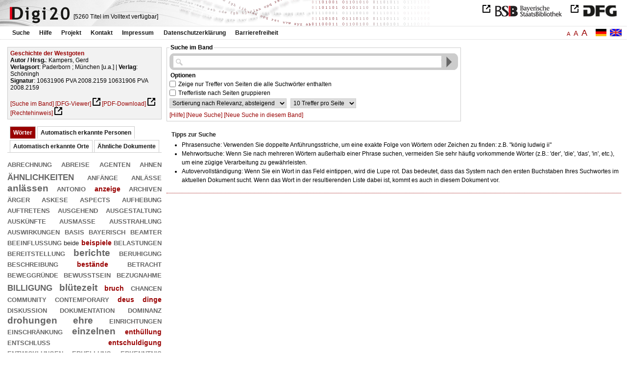

--- FILE ---
content_type: text/html
request_url: https://digi20.digitale-sammlungen.de/de/fs2/object/context/bsb00078159_00001.html?zoom=0.50&leftTab=vector
body_size: 3550
content:
<?xml version="1.0" encoding="UTF-8"?>
<!DOCTYPE html PUBLIC "-//W3C//DTD XHTML 1.0 Transitional//EN" "http://www.w3.org/TR/xhtml1/DTD/xhtml1-transitional.dtd">
<html xmlns="http://www.w3.org/1999/xhtml"> 
  <head>  
    <title>Digi20  | Suche im Band  | Geschichte der Westgoten
          / Kampers, Gerd </title>    
    <meta http-equiv="content-type" content="text/html; charset=utf-8" />
    <meta http-equiv="Content-Script-Type" content="text/javascript" />
    <meta http-equiv="Content-Style-Type" content="text/css" />
    <meta http-equiv="expires" content="0" />
    <meta name="robots" content="index, follow" />
    <meta name="date" content="2012-02-28" />
    <link rel="stylesheet" type="text/css" href="/layout/yaml/core/base.css" />
    <link rel="stylesheet" type="text/css" href="/layout/yaml/core/iehacks.css" />
    <link rel="stylesheet" type="text/css" href="/layout/css/screen/basemod_default.css" />
    <link rel="stylesheet" type="text/css" href="/layout/css/screen/content_default.css" />
    <link rel="stylesheet" type="text/css" href="/layout/js/ac1/styles.css" />
    <link rel="stylesheet" type="text/css" href="/serializer/css/screen/content.css" />
    <link rel="stylesheet" type="text/css" href="/layout/css/screen/fontSize2.css" />
    <link rel="icon" href="/serializer/favicon.ico" type="image/ico" />
    <link rel="search" href="/serializer/file/opensearch/digi20.xml" type="application/opensearchdescription+xml" title="Digi20" />
    <script type="text/javascript" src="/layout/js/jquery/jquery-1.7.1.min.js"> </script>
    <script type="text/javascript" src="/layout/js/ac1/jquery.autocomplete.js"> </script>
    <script type="text/javascript"> 
        var autoSuggestURL = "/async/autosuggest.json";
        var autoCompleteURL = "/async/autocomplete.json";
        var autoContextURL = "/async/autocontext/bsb00078159.json";
      </script>
    <script type="text/javascript" src="/serializer/js/jquery.app.js"> </script>
  </head>   
  <body>
    <div id="adjustable_content">
      <div id="wrap">
        <div id="header">
          <a href="http://www.dfg.de/index.jsp" id="logoDFG"> </a>
          <a href="http://www.bsb-muenchen.de/" id="logoBSB"> </a>
          <a id="logo" href="/de/fs2/start/static.html"> </a>
          <div class="indexInfo">
            <noscript>Diese Funktion benötigt JavaScript. Bitte aktivieren Sie JavaScript in Ihrem Browser.</noscript>
            <span id="numdocs" style="visibility:hidden;">/de/fs2/async/numdocs.html</span>
          </div>
        </div> 
        <div id="topnav">
          <ul> 
            <li>
              <a href="/de/fs2/search-simple/static.html">Suche</a>
              <ul class="subMenu">
                <li>
                  <a href="/de/fs2/search-advanced/static.html">Erweiterte Suche</a>
                </li>
                <li>
                  <a href="/de/fs2/search-classification/start.html">Fachgebiete</a>
                </li>
                <li>
                  <a href="/de/fs2/search-index-person_str/start.html">Autoren und Herausgeber</a>
                </li>
              </ul>
            </li> 
            <li>
              <a href="/de/fs2/help/static.html">Hilfe</a>
            </li> 
            <li>
              <a href="/de/fs2/about/static.html">Projekt</a>
            </li> 
            <li>
              <a href="/de/fs2/contact/static.html">Kontakt</a>
            </li> 
            <li>
              <a href="/de/fs2/imprint/static.html">Impressum</a>
            </li> 
            <li>
              <a href="/de/fs2/privacy/static.html">Datenschutzerklärung</a>
            </li> 
            <li>
              <a href="/de/fs2/accessibility/static.html">Barrierefreiheit</a>
            </li> 
          </ul>
          <a href="/en/fs2/object/context/bsb00078159_00001.html?zoom=0.50&amp;leftTab=vector" class="changeLangEn"> </a>
          <a href="/de/fs2/object/context/bsb00078159_00001.html?zoom=0.50&amp;leftTab=vector" class="changeLangDe"> </a>
          <div class="changeSize">
            <a href="/de/fs1/object/context/bsb00078159_00001.html?zoom=0.50&amp;leftTab=vector" class="small">A</a>
            <a href="/de/fs2/object/context/bsb00078159_00001.html?zoom=0.50&amp;leftTab=vector" class="large">A</a>
            <a href="/de/fs3/object/context/bsb00078159_00001.html?zoom=0.50&amp;leftTab=vector" class="giant">A</a>
          </div>
        </div>     
        <div id="content"> 
          <div class="col1 sitebar-left">  
            <div class="biblStrucPanel">
              <div>
                <div>
                  <a href="/de/fs2/object/display/bsb00078159_00001.html?zoom=0.50&amp;leftTab=vector">
                    <b>Geschichte der Westgoten</b>
                  </a>
                  <br />
                  <b>Autor / Hrsg.</b>:
          Kampers, Gerd
                </div>
                <div>
                  <b>Verlagsort</b>: 
          Paderborn ; München [u.a.] | 
                  <b>Verlag</b>: 
          Schöningh
                  <br />
                  <b>Signatur</b>: 
          10631906 PVA 2008.2159 10631906 PVA 2008.2159
                </div>
              </div>
              <br />
              <a href="/de/fs2/object/context/bsb00078159_00001.html?zoom=0.50" target="_self">[Suche im Band]</a>
              <a href="http://daten.digitale-sammlungen.de/~zend-bsb/metsexport/?zendid=bsb00078159" target="_blank">[DFG-Viewer]</a>
              <a href="https://download.digitale-sammlungen.de/BOOKS/pdf_download.pl?id=bsb00078159&amp;nr=00001" target="_blank">[PDF-Download]</a>
              <a href="http://rightsstatements.org/vocab/InC/1.0/" target="_blank">[Rechtehinweis]</a>
            </div>
            <div class="indexPanel">
              <ul class="navlist">
                <li class="current">
                  <a href="/de/fs2/object/context/bsb00078159_00001.html?zoom=0.50&amp;leftTab=vector">Wörter</a>
                </li>
                <li class="tabs">
                  <a href="/de/fs2/object/context/bsb00078159_00001.html?zoom=0.50&amp;leftTab=PER_ent">Automatisch erkannte Personen</a>
                </li>
                <li class="tabs">
                  <a href="/de/fs2/object/context/bsb00078159_00001.html?zoom=0.50&amp;leftTab=LOC_ent">Automatisch erkannte Orte</a>
                </li>
                <li class="tabs">
                  <a href="/de/fs2/object/context/bsb00078159_00001.html?zoom=0.50&amp;leftTab=mlt">Ähnliche Dokumente</a>
                </li>
              </ul>
              <div class="tabs-content">
                <div>
                  <noscript>Diese Funktion benötigt JavaScript. Bitte aktivieren Sie JavaScript in Ihrem Browser.</noscript>
                  <div id="vector" style="display:none;">/de/fs2/async/vector/bsb00078159.html?zoom=0.50&amp;leftTab=vector</div>
                </div>
                <div style="display:none;">
                  <noscript>Diese Funktion benötigt JavaScript. Bitte aktivieren Sie JavaScript in Ihrem Browser.</noscript>
                  <div id="PER_ent" style="display:none;">/de/fs2/async/PER_ent/bsb00078159.html?zoom=0.50&amp;leftTab=vector</div>
                </div>
                <div style="display:none;">
                  <noscript>Diese Funktion benötigt JavaScript. Bitte aktivieren Sie JavaScript in Ihrem Browser.</noscript>
                  <div id="LOC_ent" style="display:none;">/de/fs2/async/LOC_ent/bsb00078159.html?zoom=0.50&amp;leftTab=vector</div>
                </div>
                <div style="display:none;">
                  <noscript>Diese Funktion benötigt JavaScript. Bitte aktivieren Sie JavaScript in Ihrem Browser.</noscript>
                  <div id="mlt" style="display:none;">/de/fs2/async/mlt/bsb00078159.html?zoom=0.50&amp;leftTab=vector</div>
                </div>
              </div>
            </div>  
          </div> 
          <div class="main-right col3"> 
            <div class="searchForm"> 
              <form name="object-context" method="get" accept-charset="utf-8" action="/de/fs2/object/context/bsb00078159_00001.html" class="object-context">
                <fieldset>
                  <legend>Suche im Band</legend>   
                  <div class="row searchfieldSimple"> 
                    <span class="data"> 
                      <input type="text" name="context" id="context" autocomplete="off" size="56" maxlength="128" value="" class="icon" /> 
                      <input type="submit" name="action" value="Finden!" class="submit" /> 
                    </span> 
                  </div>  
                  <div class="row"> 
                    <span class="label">
                              Optionen
                           </span> 
                  </div> 
                  <div class="row"> 
                    <span class="data"> 
                      <input type="checkbox" name="contextOp" value="AND" class="checkbox" /> 
                    </span> 
                              Zeige nur Treffer von Seiten die alle Suchwörter enthalten
                            
                  </div> 
                  <div class="row"> 
                    <span class="data"> 
                      <input type="checkbox" name="contextGroup" value="true" class="checkbox" /> 
                    </span> 
                              Trefferliste nach Seiten gruppieren
                            
                  </div> 
                  <div class="row"> 
                    <span class="data"> 
                      <select name="contextSort" size="1">
                        <option value="sortKey,descending" selected="selected">  
                                    Sortierung nach
                                    Relevanz,
                absteigend
                                  </option>
                        <option value="facs,ascending"> 
                                    Sortierung nach
                                    Scan,
                aufsteigend
                                  </option>
                        <option value="facs,descending"> 
                                    Sortierung nach
                                    Scan,
                absteigend
                                  </option>
                      </select> 
                    </span> 
                    <span class="data"> 
                      <select name="contextRows" size="1">
                        <option value="10" selected="selected">  
                10
                Treffer pro
                                    Seite
                                  </option>
                        <option value="20"> 
                20
                Treffer pro
                                    Seite
                                  </option>
                        <option value="30"> 
                30
                Treffer pro
                                    Seite
                                  </option>
                        <option value="40"> 
                40
                Treffer pro
                                    Seite
                                  </option>
                        <option value="50"> 
                50
                Treffer pro
                                    Seite
                                  </option>
                      </select> 
                    </span> 
                  </div> 
                  <div class="optionslinks">  
                    <a href="/de/fs2/help/static.html#context">[Hilfe]</a> 
                    <a href="/de/fs2/search-simple/static.html">[Neue Suche]</a> 
                    <a href="/de/fs2/object/context/bsb00078159_00001.html?leftTab=vector">[Neue Suche in diesem Band]</a>  
                  </div> 
                  <div class="row" style="display:none;visibility:hidden;"> 
                    <span class="data"> 
                      <input type="hidden" name="zoom" value="0.50" /> 
                      <input type="hidden" name="leftTab" value="vector" /> 
                    </span> 
                  </div> 
                </fieldset>
              </form> 
            </div> 
            <div class="message"> 
              <h1>Tipps zur Suche</h1> 
              <ul> 
                <li>Phrasensuche: Verwenden Sie doppelte Anführungsstriche, um eine exakte Folge von Wörtern oder Zeichen zu finden: z.B. "könig ludwig ii"</li> 
                <li>Mehrwortsuche: Wenn Sie nach mehreren Wörtern außerhalb einer Phrase suchen, vermeiden Sie sehr häufig vorkommende Wörter 
              (z.B.: 'der', 'die', 'das', 'in', etc.), um eine zügige Verarbeitung zu gewährleisten.</li> 
                <li>Autovervollständigung: Wenn Sie ein Wort in das Feld eintippen, wird die Lupe rot. Das bedeutet, dass das System nach den ersten Buchstaben Ihres Suchwortes im aktuellen Dokument sucht. 
              Wenn das Wort in der resultierenden Liste dabei ist, kommt es auch in diesem Dokument vor.</li> 
              </ul> 
            </div> 
          </div> 
        </div>  
        <div class="push"> </div>
      </div>
      <div id="footer">
        <div class="page_margins">
          <div class="page">
            <strong>Note:</strong>
              This site is powered by
              
            <a href="http://cocoon.apache.org/2.2/" title="Apache Cocoon 2.2" target="_blank">Apache Cocoon 2.2</a>
              &amp;
              
            <a href="http://lucene.apache.org/solr/" title="Apache Solr" target="_blank">Apache Solr</a>
              &amp;
              
            <a href="http://www.tei-c.org/index.xml" title="TEI:P5" target="_blank">TEI:P5</a>.
            <br />
            <script type="text/javascript">
    $(document).ready(function () {
        $('a[href]').filter(function () {
            return /^https?:\/\//.test($(this).attr('href'));
        }).attr('target', '_blank');
    });
</script>
          </div>
        </div>
      </div>
    </div>
  </body>  
</html>

--- FILE ---
content_type: text/html
request_url: https://digi20.digitale-sammlungen.de/de/fs2/async/mlt/bsb00078159.html?zoom=0.50&leftTab=vector
body_size: 1372
content:
<?xml version="1.0" encoding="UTF-8"?>
<!DOCTYPE ul PUBLIC "-//W3C//DTD XHTML 1.0 Transitional//EN" "http://www.w3.org/TR/xhtml1/DTD/xhtml1-transitional.dtd">
<ul> 
  <li>
    <a href="/de/fs2/object/display/bsb00045446_00001.html?zoom=0.50&amp;leftTab=vector" target="_self" class="resultItem">
      <b>Goten in Konstantinopel : Untersuchungen zur oströmischen Geschichte um das Jahr 400 n.Chr.</b>
    </a>
    <br />Albert, Gerhard - 210 Seiten -
      
      [Relevanz: 1.05]
      
      
  </li> 
  <li>
    <a href="/de/fs2/object/display/bsb00041636_00001.html?zoom=0.50&amp;leftTab=vector" target="_self" class="resultItem">
      <b>Konstitution und Entwicklungsgeschichte des roten Blutfarbstoffs, ein Problem der Molekularbiologie</b>
    </a>
    <br />Butenandt, Adolf - 26 Seiten -
      
      [Relevanz: 0.56]
      
      
  </li> 
  <li>
    <a href="/de/fs2/object/display/bsb00045374_00001.html?zoom=0.50&amp;leftTab=vector" target="_self" class="resultItem">
      <b>1914 - 1955</b>
    </a>
    <br />Küster, Thomas; Kersting, Franz-Werner - 834 Seiten -
      
      [Relevanz: 0.49]
      
      
    <br />
    <i>Reihe</i>:
        Quellen zur Geschichte der Anstaltspsychiatrie in Westfalen [...]
        ; 2
  </li> 
  <li>
    <a href="/de/fs2/object/display/bsb00046096_00001.html?zoom=0.50&amp;leftTab=vector" target="_self" class="resultItem">
      <b>Jüdische Geschichte als allgemeine Geschichte</b>
    </a>
    <br />Gross, Raphael; Diner, Dan - 354 Seiten -
      
      [Relevanz: 0.49]
      
      
  </li> 
  <li>
    <a href="/de/fs2/object/display/bsb00045759_00001.html?zoom=0.50&amp;leftTab=vector" target="_self" class="resultItem">
      <b>Kurze Geschichte der Physik</b>
    </a>
    <br />Locqueneux, Robert - 154 Seiten -
      
      [Relevanz: 0.46]
      
      
  </li> 
  <li>
    <a href="/de/fs2/object/display/bsb00041272_00001.html?zoom=0.50&amp;leftTab=vector" target="_self" class="resultItem">
      <b>Geschichte der Hölle</b>
    </a>
    <br />Vorgrimler, Herbert - 498 Seiten -
      
      [Relevanz: 0.46]
      
      
  </li> 
  <li>
    <a href="/de/fs2/object/display/bsb00040963_00001.html?zoom=0.50&amp;leftTab=vector" target="_self" class="resultItem">
      <b>Geschichte der orientalischen Nationalkirchen</b>
    </a>
    <br />Müller, Caspar Detlef G. - 104 Seiten -
      
      [Relevanz: 0.46]
      
      
  </li> 
  <li>
    <a href="/de/fs2/object/display/bsb00049255_00001.html?zoom=0.50&amp;leftTab=vector" target="_self" class="resultItem">
      <b>Geschichte der optischen Medien</b>
    </a>
    <br />Hick, Ulrike - 369 Seiten -
      
      [Relevanz: 0.46]
      
      
  </li> 
  <li>
    <a href="/de/fs2/object/display/bsb00049197_00001.html?zoom=0.50&amp;leftTab=vector" target="_self" class="resultItem">
      <b>Geschichte der Individualpsychologie</b>
    </a>
    <br />Bruder-Bezzel, Almuth - 285 Seiten -
      
      [Relevanz: 0.46]
      
      
  </li> 
  <li>
    <a href="/de/fs2/object/display/bsb00049948_00001.html?zoom=0.50&amp;leftTab=vector" target="_self" class="resultItem">
      <b>Geschichte der Wirtschaftstheorie</b>
    </a>
    <br />Stavenhagen, Gerhard - 712 Seiten -
      
      [Relevanz: 0.46]
      
      
  </li> 
  <li>
    <a href="/de/fs2/object/display/bsb00064605_00001.html?zoom=0.50&amp;leftTab=vector" target="_self" class="resultItem">
      <b>Kurze Geschichte der Informatik</b>
    </a>
    <br />Bauer, Friedrich L. - 137 Seiten -
      
      [Relevanz: 0.46]
      
      
  </li> 
  <li>
    <a href="/de/fs2/object/display/bsb00091073_00001.html?zoom=0.50&amp;leftTab=vector" target="_self" class="resultItem">
      <b>Geschichte der ästhetischen Bildung</b>
    </a>
    <br />Zirfas, Jörg; Klepacki, Leopold - 242 Seiten -
      
      [Relevanz: 0.46]
      
      
  </li> 
  <li>
    <a href="/de/fs2/object/display/bsb00061119_00001.html?zoom=0.50&amp;leftTab=vector" target="_self" class="resultItem">
      <b>Geschichte der Stimme</b>
    </a>
    <br />Göttert, Karl-Heinz - 579 Seiten -
      
      [Relevanz: 0.46]
      
      
  </li> 
  <li>
    <a href="/de/fs2/object/display/bsb00048600_00001.html?zoom=0.50&amp;leftTab=vector" target="_self" class="resultItem">
      <b>Umwelt in der Geschichte : Beitr. zur Umweltgeschichte</b>
    </a>
    <br />Herrmann, Bernd - 152 Seiten -
      
      [Relevanz: 0.46]
      
      
  </li> 
  <li>
    <a href="/de/fs2/object/display/bsb00048496_00001.html?zoom=0.50&amp;leftTab=vector" target="_self" class="resultItem">
      <b>Geschichtsdichtung</b>
    </a>
    <br />Hinck, Walter - 149 Seiten -
      
      [Relevanz: 0.45]
      
      
  </li> 
  <li>
    <a href="/de/fs2/object/display/bsb00063533_00001.html?zoom=0.50&amp;leftTab=vector" target="_self" class="resultItem">
      <b>Autorinnen des amerikanischen Südens : Geschichte und Geschichtenerzählen</b>
    </a>
    <br />Rothaug, Susanne - 256 Seiten -
      
      [Relevanz: 0.4]
      
      
  </li> 
  <li>
    <a href="/de/fs2/object/display/bsb00049822_00001.html?zoom=0.50&amp;leftTab=vector" target="_self" class="resultItem">
      <b>Westliches Geschichtsdenken : eine interkulturelle Debatte</b>
    </a>
    <br />Rüsen, Jörn - 324 Seiten -
      
      [Relevanz: 0.4]
      
      
  </li> 
  <li>
    <a href="/de/fs2/object/display/bsb00044452_00001.html?zoom=0.50&amp;leftTab=vector" target="_self" class="resultItem">
      <b>Der Kalender : Aspekte einer Geschichte</b>
    </a>
    <br />Geerlings, Wilhelm - 215 Seiten -
      
      [Relevanz: 0.4]
      
      
  </li> 
  <li>
    <a href="/de/fs2/object/display/bsb00049339_00001.html?zoom=0.50&amp;leftTab=vector" target="_self" class="resultItem">
      <b>Vereinigungskrise : zur Geschichte der Gegenwart</b>
    </a>
    <br />Kocka, Jürgen - 207 Seiten -
      
      [Relevanz: 0.4]
      
      
  </li> 
  <li>
    <a href="/de/fs2/object/display/bsb00047864_00001.html?zoom=0.50&amp;leftTab=vector" target="_self" class="resultItem">
      <b>Die Familie in der Geschichte</b>
    </a>
    <br />Dohrn- van Rossum, Gerhard; Reif, Heinz - 192 Seiten -
      
      [Relevanz: 0.4]
      
      
  </li> 
</ul>

--- FILE ---
content_type: text/html
request_url: https://digi20.digitale-sammlungen.de/de/fs2/async/vector/bsb00078159.html?zoom=0.50&leftTab=vector
body_size: 2732
content:
<?xml version="1.0" encoding="UTF-8"?>
<!DOCTYPE div PUBLIC "-//W3C//DTD XHTML 1.0 Transitional//EN" "http://www.w3.org/TR/xhtml1/DTD/xhtml1-transitional.dtd">
<div class="cloudContent">
  <a href="/de/fs2/object/context/bsb00078159_00001.html?zoom=0.50&amp;leftTab=vector&amp;context=abrechnung" class="tc5">abrechnung</a>
  <a href="/de/fs2/object/context/bsb00078159_00001.html?zoom=0.50&amp;leftTab=vector&amp;context=abreise" class="tc7">abreise</a>
  <a href="/de/fs2/object/context/bsb00078159_00001.html?zoom=0.50&amp;leftTab=vector&amp;context=agenten" class="tc5">agenten</a>
  <a href="/de/fs2/object/context/bsb00078159_00001.html?zoom=0.50&amp;leftTab=vector&amp;context=ahnen" class="tc5">ahnen</a>
  <a href="/de/fs2/object/context/bsb00078159_00001.html?zoom=0.50&amp;leftTab=vector&amp;context=%C3%A4hnlichkeiten" class="tc9">ähnlichkeiten</a>
  <a href="/de/fs2/object/context/bsb00078159_00001.html?zoom=0.50&amp;leftTab=vector&amp;context=anf%C3%A4nge" class="tc7">anfänge</a>
  <a href="/de/fs2/object/context/bsb00078159_00001.html?zoom=0.50&amp;leftTab=vector&amp;context=anl%C3%A4sse" class="tc7">anlässe</a>
  <a href="/de/fs2/object/context/bsb00078159_00001.html?zoom=0.50&amp;leftTab=vector&amp;context=anl%C3%A4ssen" class="tc6">anlässen</a>
  <a href="/de/fs2/object/context/bsb00078159_00001.html?zoom=0.50&amp;leftTab=vector&amp;context=antonio" class="tc5">antonio</a>
  <a href="/de/fs2/object/context/bsb00078159_00001.html?zoom=0.50&amp;leftTab=vector&amp;context=anzeige" class="tc4">anzeige</a>
  <a href="/de/fs2/object/context/bsb00078159_00001.html?zoom=0.50&amp;leftTab=vector&amp;context=archiven" class="tc5">archiven</a>
  <a href="/de/fs2/object/context/bsb00078159_00001.html?zoom=0.50&amp;leftTab=vector&amp;context=%C3%A4rger" class="tc5">ärger</a>
  <a href="/de/fs2/object/context/bsb00078159_00001.html?zoom=0.50&amp;leftTab=vector&amp;context=askese" class="tc5">askese</a>
  <a href="/de/fs2/object/context/bsb00078159_00001.html?zoom=0.50&amp;leftTab=vector&amp;context=aspects" class="tc5">aspects</a>
  <a href="/de/fs2/object/context/bsb00078159_00001.html?zoom=0.50&amp;leftTab=vector&amp;context=aufhebung" class="tc5">aufhebung</a>
  <a href="/de/fs2/object/context/bsb00078159_00001.html?zoom=0.50&amp;leftTab=vector&amp;context=auftretens" class="tc7">auftretens</a>
  <a href="/de/fs2/object/context/bsb00078159_00001.html?zoom=0.50&amp;leftTab=vector&amp;context=ausgehend" class="tc5">ausgehend</a>
  <a href="/de/fs2/object/context/bsb00078159_00001.html?zoom=0.50&amp;leftTab=vector&amp;context=ausgestaltung" class="tc5">ausgestaltung</a>
  <a href="/de/fs2/object/context/bsb00078159_00001.html?zoom=0.50&amp;leftTab=vector&amp;context=ausk%C3%BCnfte" class="tc5">auskünfte</a>
  <a href="/de/fs2/object/context/bsb00078159_00001.html?zoom=0.50&amp;leftTab=vector&amp;context=ausma%C3%9Fe" class="tc7">ausmaße</a>
  <a href="/de/fs2/object/context/bsb00078159_00001.html?zoom=0.50&amp;leftTab=vector&amp;context=ausstrahlung" class="tc5">ausstrahlung</a>
  <a href="/de/fs2/object/context/bsb00078159_00001.html?zoom=0.50&amp;leftTab=vector&amp;context=auswirkungen" class="tc5">auswirkungen</a>
  <a href="/de/fs2/object/context/bsb00078159_00001.html?zoom=0.50&amp;leftTab=vector&amp;context=basis" class="tc7">basis</a>
  <a href="/de/fs2/object/context/bsb00078159_00001.html?zoom=0.50&amp;leftTab=vector&amp;context=bayerisch" class="tc5">bayerisch</a>
  <a href="/de/fs2/object/context/bsb00078159_00001.html?zoom=0.50&amp;leftTab=vector&amp;context=beamter" class="tc7">beamter</a>
  <a href="/de/fs2/object/context/bsb00078159_00001.html?zoom=0.50&amp;leftTab=vector&amp;context=beeinflussung" class="tc7">beeinflussung</a>
  <a href="/de/fs2/object/context/bsb00078159_00001.html?zoom=0.50&amp;leftTab=vector&amp;context=beide" class="tc3">beide</a>
  <a href="/de/fs2/object/context/bsb00078159_00001.html?zoom=0.50&amp;leftTab=vector&amp;context=beispiele" class="tc4">beispiele</a>
  <a href="/de/fs2/object/context/bsb00078159_00001.html?zoom=0.50&amp;leftTab=vector&amp;context=belastungen" class="tc7">belastungen</a>
  <a href="/de/fs2/object/context/bsb00078159_00001.html?zoom=0.50&amp;leftTab=vector&amp;context=bereitstellung" class="tc7">bereitstellung</a>
  <a href="/de/fs2/object/context/bsb00078159_00001.html?zoom=0.50&amp;leftTab=vector&amp;context=berichte" class="tc6">berichte</a>
  <a href="/de/fs2/object/context/bsb00078159_00001.html?zoom=0.50&amp;leftTab=vector&amp;context=beruhigung" class="tc5">beruhigung</a>
  <a href="/de/fs2/object/context/bsb00078159_00001.html?zoom=0.50&amp;leftTab=vector&amp;context=beschreibung" class="tc5">beschreibung</a>
  <a href="/de/fs2/object/context/bsb00078159_00001.html?zoom=0.50&amp;leftTab=vector&amp;context=best%C3%A4nde" class="tc4">bestände</a>
  <a href="/de/fs2/object/context/bsb00078159_00001.html?zoom=0.50&amp;leftTab=vector&amp;context=betracht" class="tc5">betracht</a>
  <a href="/de/fs2/object/context/bsb00078159_00001.html?zoom=0.50&amp;leftTab=vector&amp;context=beweggr%C3%BCnde" class="tc5">beweggründe</a>
  <a href="/de/fs2/object/context/bsb00078159_00001.html?zoom=0.50&amp;leftTab=vector&amp;context=bewusstsein" class="tc5">bewusstsein</a>
  <a href="/de/fs2/object/context/bsb00078159_00001.html?zoom=0.50&amp;leftTab=vector&amp;context=bezugnahme" class="tc5">bezugnahme</a>
  <a href="/de/fs2/object/context/bsb00078159_00001.html?zoom=0.50&amp;leftTab=vector&amp;context=billigung" class="tc9">billigung</a>
  <a href="/de/fs2/object/context/bsb00078159_00001.html?zoom=0.50&amp;leftTab=vector&amp;context=bl%C3%BCtezeit" class="tc6">blütezeit</a>
  <a href="/de/fs2/object/context/bsb00078159_00001.html?zoom=0.50&amp;leftTab=vector&amp;context=bruch" class="tc4">bruch</a>
  <a href="/de/fs2/object/context/bsb00078159_00001.html?zoom=0.50&amp;leftTab=vector&amp;context=chancen" class="tc5">chancen</a>
  <a href="/de/fs2/object/context/bsb00078159_00001.html?zoom=0.50&amp;leftTab=vector&amp;context=community" class="tc5">community</a>
  <a href="/de/fs2/object/context/bsb00078159_00001.html?zoom=0.50&amp;leftTab=vector&amp;context=contemporary" class="tc5">contemporary</a>
  <a href="/de/fs2/object/context/bsb00078159_00001.html?zoom=0.50&amp;leftTab=vector&amp;context=deus" class="tc4">deus</a>
  <a href="/de/fs2/object/context/bsb00078159_00001.html?zoom=0.50&amp;leftTab=vector&amp;context=dinge" class="tc4">dinge</a>
  <a href="/de/fs2/object/context/bsb00078159_00001.html?zoom=0.50&amp;leftTab=vector&amp;context=diskussion" class="tc5">diskussion</a>
  <a href="/de/fs2/object/context/bsb00078159_00001.html?zoom=0.50&amp;leftTab=vector&amp;context=dokumentation" class="tc5">dokumentation</a>
  <a href="/de/fs2/object/context/bsb00078159_00001.html?zoom=0.50&amp;leftTab=vector&amp;context=dominanz" class="tc5">dominanz</a>
  <a href="/de/fs2/object/context/bsb00078159_00001.html?zoom=0.50&amp;leftTab=vector&amp;context=drohungen" class="tc8">drohungen</a>
  <a href="/de/fs2/object/context/bsb00078159_00001.html?zoom=0.50&amp;leftTab=vector&amp;context=ehre" class="tc6">ehre</a>
  <a href="/de/fs2/object/context/bsb00078159_00001.html?zoom=0.50&amp;leftTab=vector&amp;context=einrichtungen" class="tc5">einrichtungen</a>
  <a href="/de/fs2/object/context/bsb00078159_00001.html?zoom=0.50&amp;leftTab=vector&amp;context=einschr%C3%A4nkung" class="tc5">einschränkung</a>
  <a href="/de/fs2/object/context/bsb00078159_00001.html?zoom=0.50&amp;leftTab=vector&amp;context=einzelnen" class="tc6">einzelnen</a>
  <a href="/de/fs2/object/context/bsb00078159_00001.html?zoom=0.50&amp;leftTab=vector&amp;context=enth%C3%BCllung" class="tc4">enthüllung</a>
  <a href="/de/fs2/object/context/bsb00078159_00001.html?zoom=0.50&amp;leftTab=vector&amp;context=entschlu%C3%9F" class="tc5">entschluß</a>
  <a href="/de/fs2/object/context/bsb00078159_00001.html?zoom=0.50&amp;leftTab=vector&amp;context=entschuldigung" class="tc4">entschuldigung</a>
  <a href="/de/fs2/object/context/bsb00078159_00001.html?zoom=0.50&amp;leftTab=vector&amp;context=entwicklungen" class="tc5">entwicklungen</a>
  <a href="/de/fs2/object/context/bsb00078159_00001.html?zoom=0.50&amp;leftTab=vector&amp;context=erhellung" class="tc5">erhellung</a>
  <a href="/de/fs2/object/context/bsb00078159_00001.html?zoom=0.50&amp;leftTab=vector&amp;context=erkenntnis" class="tc5">erkenntnis</a>
  <a href="/de/fs2/object/context/bsb00078159_00001.html?zoom=0.50&amp;leftTab=vector&amp;context=ermittlung" class="tc4">ermittlung</a>
  <a href="/de/fs2/object/context/bsb00078159_00001.html?zoom=0.50&amp;leftTab=vector&amp;context=ern%C3%A4hrung" class="tc8">ernährung</a>
  <a href="/de/fs2/object/context/bsb00078159_00001.html?zoom=0.50&amp;leftTab=vector&amp;context=erz%C3%A4hlung" class="tc5">erzählung</a>
  <a href="/de/fs2/object/context/bsb00078159_00001.html?zoom=0.50&amp;leftTab=vector&amp;context=falles" class="tc6">falles</a>
  <a href="/de/fs2/object/context/bsb00078159_00001.html?zoom=0.50&amp;leftTab=vector&amp;context=feldes" class="tc6">feldes</a>
  <a href="/de/fs2/object/context/bsb00078159_00001.html?zoom=0.50&amp;leftTab=vector&amp;context=fort" class="tc8">fort</a>
  <a href="/de/fs2/object/context/bsb00078159_00001.html?zoom=0.50&amp;leftTab=vector&amp;context=forum" class="tc6">forum</a>
  <a href="/de/fs2/object/context/bsb00078159_00001.html?zoom=0.50&amp;leftTab=vector&amp;context=frankfurt" class="tc4">frankfurt</a>
  <a href="/de/fs2/object/context/bsb00078159_00001.html?zoom=0.50&amp;leftTab=vector&amp;context=freiheit" class="tc5">freiheit</a>
  <a href="/de/fs2/object/context/bsb00078159_00001.html?zoom=0.50&amp;leftTab=vector&amp;context=fr%C3%BCchte" class="tc6">früchte</a>
  <a href="/de/fs2/object/context/bsb00078159_00001.html?zoom=0.50&amp;leftTab=vector&amp;context=fundamente" class="tc4">fundamente</a>
  <a href="/de/fs2/object/context/bsb00078159_00001.html?zoom=0.50&amp;leftTab=vector&amp;context=garanten" class="tc9">garanten</a>
  <a href="/de/fs2/object/context/bsb00078159_00001.html?zoom=0.50&amp;leftTab=vector&amp;context=gebrauch" class="tc4">gebrauch</a>
  <a href="/de/fs2/object/context/bsb00078159_00001.html?zoom=0.50&amp;leftTab=vector&amp;context=gegenstand" class="tc4">gegenstand</a>
  <a href="/de/fs2/object/context/bsb00078159_00001.html?zoom=0.50&amp;leftTab=vector&amp;context=geist" class="tc5">geist</a>
  <a href="/de/fs2/object/context/bsb00078159_00001.html?zoom=0.50&amp;leftTab=vector&amp;context=gerade" class="tc5">gerade</a>
  <a href="/de/fs2/object/context/bsb00078159_00001.html?zoom=0.50&amp;leftTab=vector&amp;context=gesandten" class="tc5">gesandten</a>
  <a href="/de/fs2/object/context/bsb00078159_00001.html?zoom=0.50&amp;leftTab=vector&amp;context=gesch%C3%A4ften" class="tc7">geschäften</a>
  <a href="/de/fs2/object/context/bsb00078159_00001.html?zoom=0.50&amp;leftTab=vector&amp;context=geschlossenheit" class="tc8">geschlossenheit</a>
  <a href="/de/fs2/object/context/bsb00078159_00001.html?zoom=0.50&amp;leftTab=vector&amp;context=gleichstellung" class="tc5">gleichstellung</a>
  <a href="/de/fs2/object/context/bsb00078159_00001.html?zoom=0.50&amp;leftTab=vector&amp;context=graben" class="tc6">graben</a>
  <a href="/de/fs2/object/context/bsb00078159_00001.html?zoom=0.50&amp;leftTab=vector&amp;context=grammatik" class="tc3">grammatik</a>
  <a href="/de/fs2/object/context/bsb00078159_00001.html?zoom=0.50&amp;leftTab=vector&amp;context=greek" class="tc5">greek</a>
  <a href="/de/fs2/object/context/bsb00078159_00001.html?zoom=0.50&amp;leftTab=vector&amp;context=griechisch" class="tc5">griechisch</a>
  <a href="/de/fs2/object/context/bsb00078159_00001.html?zoom=0.50&amp;leftTab=vector&amp;context=griechische" class="tc5">griechische</a>
  <a href="/de/fs2/object/context/bsb00078159_00001.html?zoom=0.50&amp;leftTab=vector&amp;context=gr%C3%B6%C3%9Fen" class="tc9">größen</a>
  <a href="/de/fs2/object/context/bsb00078159_00001.html?zoom=0.50&amp;leftTab=vector&amp;context=handschrift" class="tc8">handschrift</a>
  <a href="/de/fs2/object/context/bsb00078159_00001.html?zoom=0.50&amp;leftTab=vector&amp;context=hauptaufgabe" class="tc6">hauptaufgabe</a>
  <a href="/de/fs2/object/context/bsb00078159_00001.html?zoom=0.50&amp;leftTab=vector&amp;context=heimkehr" class="tc5">heimkehr</a>
  <a href="/de/fs2/object/context/bsb00078159_00001.html?zoom=0.50&amp;leftTab=vector&amp;context=herleitung" class="tc5">herleitung</a>
  <a href="/de/fs2/object/context/bsb00078159_00001.html?zoom=0.50&amp;leftTab=vector&amp;context=hinweise" class="tc9">hinweise</a>
  <a href="/de/fs2/object/context/bsb00078159_00001.html?zoom=0.50&amp;leftTab=vector&amp;context=h%C3%B6chste" class="tc5">höchste</a>
  <a href="/de/fs2/object/context/bsb00078159_00001.html?zoom=0.50&amp;leftTab=vector&amp;context=hoffnung" class="tc6">hoffnung</a>
  <a href="/de/fs2/object/context/bsb00078159_00001.html?zoom=0.50&amp;leftTab=vector&amp;context=indikator" class="tc4">indikator</a>
  <a href="/de/fs2/object/context/bsb00078159_00001.html?zoom=0.50&amp;leftTab=vector&amp;context=institutionalisierung" class="tc5">institutionalisierung</a>
  <a href="/de/fs2/object/context/bsb00078159_00001.html?zoom=0.50&amp;leftTab=vector&amp;context=instrument" class="tc5">instrument</a>
  <a href="/de/fs2/object/context/bsb00078159_00001.html?zoom=0.50&amp;leftTab=vector&amp;context=instrumentalisierung" class="tc5">instrumentalisierung</a>
  <a href="/de/fs2/object/context/bsb00078159_00001.html?zoom=0.50&amp;leftTab=vector&amp;context=jahrbuch" class="tc8">jahrbuch</a>
  <a href="/de/fs2/object/context/bsb00078159_00001.html?zoom=0.50&amp;leftTab=vector&amp;context=jahrb%C3%BCcher" class="tc5">jahrbücher</a>
  <a href="/de/fs2/object/context/bsb00078159_00001.html?zoom=0.50&amp;leftTab=vector&amp;context=joch" class="tc5">joch</a>
  <a href="/de/fs2/object/context/bsb00078159_00001.html?zoom=0.50&amp;leftTab=vector&amp;context=julia" class="tc9">julia</a>
  <a href="/de/fs2/object/context/bsb00078159_00001.html?zoom=0.50&amp;leftTab=vector&amp;context=knabe" class="tc5">knabe</a>
  <a href="/de/fs2/object/context/bsb00078159_00001.html?zoom=0.50&amp;leftTab=vector&amp;context=knoten" class="tc5">knoten</a>
  <a href="/de/fs2/object/context/bsb00078159_00001.html?zoom=0.50&amp;leftTab=vector&amp;context=kommentars" class="tc7">kommentars</a>
  <a href="/de/fs2/object/context/bsb00078159_00001.html?zoom=0.50&amp;leftTab=vector&amp;context=konstitution" class="tc0">konstitution</a>
  <a href="/de/fs2/object/context/bsb00078159_00001.html?zoom=0.50&amp;leftTab=vector&amp;context=lebensstil" class="tc7">lebensstil</a>
  <a href="/de/fs2/object/context/bsb00078159_00001.html?zoom=0.50&amp;leftTab=vector&amp;context=liebe" class="tc9">liebe</a>
  <a href="/de/fs2/object/context/bsb00078159_00001.html?zoom=0.50&amp;leftTab=vector&amp;context=liedern" class="tc4">liedern</a>
  <a href="/de/fs2/object/context/bsb00078159_00001.html?zoom=0.50&amp;leftTab=vector&amp;context=mahl" class="tc7">mahl</a>
  <a href="/de/fs2/object/context/bsb00078159_00001.html?zoom=0.50&amp;leftTab=vector&amp;context=manuskripts" class="tc8">manuskripts</a>
  <a href="/de/fs2/object/context/bsb00078159_00001.html?zoom=0.50&amp;leftTab=vector&amp;context=markt" class="tc4">markt</a>
  <a href="/de/fs2/object/context/bsb00078159_00001.html?zoom=0.50&amp;leftTab=vector&amp;context=m%C3%A4rz" class="tc5">märz</a>
  <a href="/de/fs2/object/context/bsb00078159_00001.html?zoom=0.50&amp;leftTab=vector&amp;context=medizin" class="tc6">medizin</a>
  <a href="/de/fs2/object/context/bsb00078159_00001.html?zoom=0.50&amp;leftTab=vector&amp;context=merkmal" class="tc5">merkmal</a>
  <a href="/de/fs2/object/context/bsb00078159_00001.html?zoom=0.50&amp;leftTab=vector&amp;context=milieu" class="tc7">milieu</a>
  <a href="/de/fs2/object/context/bsb00078159_00001.html?zoom=0.50&amp;leftTab=vector&amp;context=mitteleuropa" class="tc7">mitteleuropa</a>
  <a href="/de/fs2/object/context/bsb00078159_00001.html?zoom=0.50&amp;leftTab=vector&amp;context=mobilisierung" class="tc5">mobilisierung</a>
  <a href="/de/fs2/object/context/bsb00078159_00001.html?zoom=0.50&amp;leftTab=vector&amp;context=monat" class="tc8">monat</a>
  <a href="/de/fs2/object/context/bsb00078159_00001.html?zoom=0.50&amp;leftTab=vector&amp;context=m%C3%BCnze" class="tc5">münze</a>
  <a href="/de/fs2/object/context/bsb00078159_00001.html?zoom=0.50&amp;leftTab=vector&amp;context=nationen" class="tc5">nationen</a>
  <a href="/de/fs2/object/context/bsb00078159_00001.html?zoom=0.50&amp;leftTab=vector&amp;context=north" class="tc5">north</a>
  <a href="/de/fs2/object/context/bsb00078159_00001.html?zoom=0.50&amp;leftTab=vector&amp;context=notiz" class="tc4">notiz</a>
  <a href="/de/fs2/object/context/bsb00078159_00001.html?zoom=0.50&amp;leftTab=vector&amp;context=notwendigkeit" class="tc4">notwendigkeit</a>
  <a href="/de/fs2/object/context/bsb00078159_00001.html?zoom=0.50&amp;leftTab=vector&amp;context=opposition" class="tc5">opposition</a>
  <a href="/de/fs2/object/context/bsb00078159_00001.html?zoom=0.50&amp;leftTab=vector&amp;context=optionen" class="tc5">optionen</a>
  <a href="/de/fs2/object/context/bsb00078159_00001.html?zoom=0.50&amp;leftTab=vector&amp;context=origins" class="tc5">origins</a>
  <a href="/de/fs2/object/context/bsb00078159_00001.html?zoom=0.50&amp;leftTab=vector&amp;context=ostens" class="tc4">ostens</a>
  <a href="/de/fs2/object/context/bsb00078159_00001.html?zoom=0.50&amp;leftTab=vector&amp;context=perspektiven" class="tc5">perspektiven</a>
  <a href="/de/fs2/object/context/bsb00078159_00001.html?zoom=0.50&amp;leftTab=vector&amp;context=pflanze" class="tc5">pflanze</a>
  <a href="/de/fs2/object/context/bsb00078159_00001.html?zoom=0.50&amp;leftTab=vector&amp;context=ph%C3%A4nomene" class="tc9">phänomene</a>
  <a href="/de/fs2/object/context/bsb00078159_00001.html?zoom=0.50&amp;leftTab=vector&amp;context=prinzen" class="tc5">prinzen</a>
  <a href="/de/fs2/object/context/bsb00078159_00001.html?zoom=0.50&amp;leftTab=vector&amp;context=rang" class="tc5">rang</a>
  <a href="/de/fs2/object/context/bsb00078159_00001.html?zoom=0.50&amp;leftTab=vector&amp;context=raub" class="tc5">raub</a>
  <a href="/de/fs2/object/context/bsb00078159_00001.html?zoom=0.50&amp;leftTab=vector&amp;context=regiment" class="tc5">regiment</a>
  <a href="/de/fs2/object/context/bsb00078159_00001.html?zoom=0.50&amp;leftTab=vector&amp;context=rosen" class="tc5">rosen</a>
  <a href="/de/fs2/object/context/bsb00078159_00001.html?zoom=0.50&amp;leftTab=vector&amp;context=r%C3%BCckseite" class="tc5">rückseite</a>
  <a href="/de/fs2/object/context/bsb00078159_00001.html?zoom=0.50&amp;leftTab=vector&amp;context=r%C3%BCcksichtnahme" class="tc9">rücksichtnahme</a>
  <a href="/de/fs2/object/context/bsb00078159_00001.html?zoom=0.50&amp;leftTab=vector&amp;context=sach" class="tc4">sach</a>
  <a href="/de/fs2/object/context/bsb00078159_00001.html?zoom=0.50&amp;leftTab=vector&amp;context=sachen" class="tc9">sachen</a>
  <a href="/de/fs2/object/context/bsb00078159_00001.html?zoom=0.50&amp;leftTab=vector&amp;context=schatten" class="tc3">schatten</a>
  <a href="/de/fs2/object/context/bsb00078159_00001.html?zoom=0.50&amp;leftTab=vector&amp;context=scheidung" class="tc9">scheidung</a>
  <a href="/de/fs2/object/context/bsb00078159_00001.html?zoom=0.50&amp;leftTab=vector&amp;context=schichten" class="tc9">schichten</a>
  <a href="/de/fs2/object/context/bsb00078159_00001.html?zoom=0.50&amp;leftTab=vector&amp;context=school" class="tc6">school</a>
  <a href="/de/fs2/object/context/bsb00078159_00001.html?zoom=0.50&amp;leftTab=vector&amp;context=schranken" class="tc5">schranken</a>
  <a href="/de/fs2/object/context/bsb00078159_00001.html?zoom=0.50&amp;leftTab=vector&amp;context=schreiber" class="tc7">schreiber</a>
  <a href="/de/fs2/object/context/bsb00078159_00001.html?zoom=0.50&amp;leftTab=vector&amp;context=schule" class="tc8">schule</a>
  <a href="/de/fs2/object/context/bsb00078159_00001.html?zoom=0.50&amp;leftTab=vector&amp;context=schulung" class="tc5">schulung</a>
  <a href="/de/fs2/object/context/bsb00078159_00001.html?zoom=0.50&amp;leftTab=vector&amp;context=scott" class="tc5">scott</a>
  <a href="/de/fs2/object/context/bsb00078159_00001.html?zoom=0.50&amp;leftTab=vector&amp;context=selbstbewu%C3%9Ftsein" class="tc7">selbstbewußtsein</a>
  <a href="/de/fs2/object/context/bsb00078159_00001.html?zoom=0.50&amp;leftTab=vector&amp;context=solidarit%C3%A4t" class="tc8">solidarität</a>
  <a href="/de/fs2/object/context/bsb00078159_00001.html?zoom=0.50&amp;leftTab=vector&amp;context=soviel" class="tc6">soviel</a>
  <a href="/de/fs2/object/context/bsb00078159_00001.html?zoom=0.50&amp;leftTab=vector&amp;context=spitzen" class="tc6">spitzen</a>
  <a href="/de/fs2/object/context/bsb00078159_00001.html?zoom=0.50&amp;leftTab=vector&amp;context=stein" class="tc4">stein</a>
  <a href="/de/fs2/object/context/bsb00078159_00001.html?zoom=0.50&amp;leftTab=vector&amp;context=stellungen" class="tc5">stellungen</a>
  <a href="/de/fs2/object/context/bsb00078159_00001.html?zoom=0.50&amp;leftTab=vector&amp;context=sternen" class="tc7">sternen</a>
  <a href="/de/fs2/object/context/bsb00078159_00001.html?zoom=0.50&amp;leftTab=vector&amp;context=substrat" class="tc7">substrat</a>
  <a href="/de/fs2/object/context/bsb00078159_00001.html?zoom=0.50&amp;leftTab=vector&amp;context=symbol" class="tc4">symbol</a>
  <a href="/de/fs2/object/context/bsb00078159_00001.html?zoom=0.50&amp;leftTab=vector&amp;context=symposion" class="tc5">symposion</a>
  <a href="/de/fs2/object/context/bsb00078159_00001.html?zoom=0.50&amp;leftTab=vector&amp;context=tadel" class="tc5">tadel</a>
  <a href="/de/fs2/object/context/bsb00078159_00001.html?zoom=0.50&amp;leftTab=vector&amp;context=tage" class="tc5">tage</a>
  <a href="/de/fs2/object/context/bsb00078159_00001.html?zoom=0.50&amp;leftTab=vector&amp;context=taktik" class="tc5">taktik</a>
  <a href="/de/fs2/object/context/bsb00078159_00001.html?zoom=0.50&amp;leftTab=vector&amp;context=t%C3%A4tigkeit" class="tc5">tätigkeit</a>
  <a href="/de/fs2/object/context/bsb00078159_00001.html?zoom=0.50&amp;leftTab=vector&amp;context=termin" class="tc5">termin</a>
  <a href="/de/fs2/object/context/bsb00078159_00001.html?zoom=0.50&amp;leftTab=vector&amp;context=textabschnitte" class="tc4">textabschnitte</a>
  <a href="/de/fs2/object/context/bsb00078159_00001.html?zoom=0.50&amp;leftTab=vector&amp;context=textstellen" class="tc4">textstellen</a>
  <a href="/de/fs2/object/context/bsb00078159_00001.html?zoom=0.50&amp;leftTab=vector&amp;context=theoriebildung" class="tc0">theoriebildung</a>
  <a href="/de/fs2/object/context/bsb00078159_00001.html?zoom=0.50&amp;leftTab=vector&amp;context=toronto" class="tc5">toronto</a>
  <a href="/de/fs2/object/context/bsb00078159_00001.html?zoom=0.50&amp;leftTab=vector&amp;context=tr%C3%A4gern" class="tc9">trägern</a>
  <a href="/de/fs2/object/context/bsb00078159_00001.html?zoom=0.50&amp;leftTab=vector&amp;context=transparente" class="tc6">transparente</a>
  <a href="/de/fs2/object/context/bsb00078159_00001.html?zoom=0.50&amp;leftTab=vector&amp;context=triumph" class="tc8">triumph</a>
  <a href="/de/fs2/object/context/bsb00078159_00001.html?zoom=0.50&amp;leftTab=vector&amp;context=%C3%BCberschneidungen" class="tc5">überschneidungen</a>
  <a href="/de/fs2/object/context/bsb00078159_00001.html?zoom=0.50&amp;leftTab=vector&amp;context=ulrich" class="tc5">ulrich</a>
  <a href="/de/fs2/object/context/bsb00078159_00001.html?zoom=0.50&amp;leftTab=vector&amp;context=verengung" class="tc5">verengung</a>
  <a href="/de/fs2/object/context/bsb00078159_00001.html?zoom=0.50&amp;leftTab=vector&amp;context=verf%C3%BCgbarkeit" class="tc5">verfügbarkeit</a>
  <a href="/de/fs2/object/context/bsb00078159_00001.html?zoom=0.50&amp;leftTab=vector&amp;context=vergeltung" class="tc9">vergeltung</a>
  <a href="/de/fs2/object/context/bsb00078159_00001.html?zoom=0.50&amp;leftTab=vector&amp;context=vergleiche" class="tc5">vergleiche</a>
  <a href="/de/fs2/object/context/bsb00078159_00001.html?zoom=0.50&amp;leftTab=vector&amp;context=verhaftung" class="tc5">verhaftung</a>
  <a href="/de/fs2/object/context/bsb00078159_00001.html?zoom=0.50&amp;leftTab=vector&amp;context=verordnungen" class="tc8">verordnungen</a>
  <a href="/de/fs2/object/context/bsb00078159_00001.html?zoom=0.50&amp;leftTab=vector&amp;context=verselbst%C3%A4ndigung" class="tc5">verselbständigung</a>
  <a href="/de/fs2/object/context/bsb00078159_00001.html?zoom=0.50&amp;leftTab=vector&amp;context=verwerfung" class="tc5">verwerfung</a>
  <a href="/de/fs2/object/context/bsb00078159_00001.html?zoom=0.50&amp;leftTab=vector&amp;context=vielzahl" class="tc5">vielzahl</a>
  <a href="/de/fs2/object/context/bsb00078159_00001.html?zoom=0.50&amp;leftTab=vector&amp;context=vorbehalten" class="tc4">vorbehalten</a>
  <a href="/de/fs2/object/context/bsb00078159_00001.html?zoom=0.50&amp;leftTab=vector&amp;context=vorbilder" class="tc3">vorbilder</a>
  <a href="/de/fs2/object/context/bsb00078159_00001.html?zoom=0.50&amp;leftTab=vector&amp;context=vorfall" class="tc5">vorfall</a>
  <a href="/de/fs2/object/context/bsb00078159_00001.html?zoom=0.50&amp;leftTab=vector&amp;context=vorg%C3%A4ngen" class="tc9">vorgängen</a>
  <a href="/de/fs2/object/context/bsb00078159_00001.html?zoom=0.50&amp;leftTab=vector&amp;context=vorschlag" class="tc5">vorschlag</a>
  <a href="/de/fs2/object/context/bsb00078159_00001.html?zoom=0.50&amp;leftTab=vector&amp;context=vorsitzender" class="tc6">vorsitzender</a>
  <a href="/de/fs2/object/context/bsb00078159_00001.html?zoom=0.50&amp;leftTab=vector&amp;context=vorstellungswelt" class="tc5">vorstellungswelt</a>
  <a href="/de/fs2/object/context/bsb00078159_00001.html?zoom=0.50&amp;leftTab=vector&amp;context=votum" class="tc5">votum</a>
  <a href="/de/fs2/object/context/bsb00078159_00001.html?zoom=0.50&amp;leftTab=vector&amp;context=wahrheit" class="tc5">wahrheit</a>
  <a href="/de/fs2/object/context/bsb00078159_00001.html?zoom=0.50&amp;leftTab=vector&amp;context=werkes" class="tc5">werkes</a>
  <a href="/de/fs2/object/context/bsb00078159_00001.html?zoom=0.50&amp;leftTab=vector&amp;context=wiederholung" class="tc4">wiederholung</a>
  <a href="/de/fs2/object/context/bsb00078159_00001.html?zoom=0.50&amp;leftTab=vector&amp;context=wirken" class="tc7">wirken</a>
  <a href="/de/fs2/object/context/bsb00078159_00001.html?zoom=0.50&amp;leftTab=vector&amp;context=wunsch" class="tc8">wunsch</a>
  <a href="/de/fs2/object/context/bsb00078159_00001.html?zoom=0.50&amp;leftTab=vector&amp;context=z%C3%A4hlung" class="tc5">zählung</a>
  <a href="/de/fs2/object/context/bsb00078159_00001.html?zoom=0.50&amp;leftTab=vector&amp;context=zun%C3%A4chst" class="tc8">zunächst</a>
  <a href="/de/fs2/object/context/bsb00078159_00001.html?zoom=0.50&amp;leftTab=vector&amp;context=z%C3%BCrich" class="tc8">zürich</a>
  <a href="/de/fs2/object/context/bsb00078159_00001.html?zoom=0.50&amp;leftTab=vector&amp;context=zustand" class="tc5">zustand</a>
  <a href="/de/fs2/object/context/bsb00078159_00001.html?zoom=0.50&amp;leftTab=vector&amp;context=zw%C3%A4nge" class="tc4">zwänge</a>
  <a href="/de/fs2/object/context/bsb00078159_00001.html?zoom=0.50&amp;leftTab=vector&amp;context=zwei" class="tc5">zwei</a>
</div>

--- FILE ---
content_type: text/html
request_url: https://digi20.digitale-sammlungen.de/de/fs2/async/LOC_ent/bsb00078159.html?zoom=0.50&leftTab=vector
body_size: 1232
content:
<?xml version="1.0" encoding="UTF-8"?>
<!DOCTYPE ul PUBLIC "-//W3C//DTD XHTML 1.0 Transitional//EN" "http://www.w3.org/TR/xhtml1/DTD/xhtml1-transitional.dtd">
<ul>                                                                                 
  <li>
    <a href="/de/fs2/object/context/bsb00078159_00001.html?zoom=0.50&amp;leftTab=vector&amp;context=Adrianopel">Adrianopel (1)
      </a>
  </li>
  <li>
    <a href="/de/fs2/object/context/bsb00078159_00001.html?zoom=0.50&amp;leftTab=vector&amp;context=Afrika">Afrika (11)
      </a>
  </li>
  <li>
    <a href="/de/fs2/object/context/bsb00078159_00001.html?zoom=0.50&amp;leftTab=vector&amp;context=Alexandria">Alexandria (1)
      </a>
  </li>
  <li>
    <a href="/de/fs2/object/context/bsb00078159_00001.html?zoom=0.50&amp;leftTab=vector&amp;context=Andalusien">Andalusien (1)
      </a>
  </li>
  <li>
    <a href="/de/fs2/object/context/bsb00078159_00001.html?zoom=0.50&amp;leftTab=vector&amp;context=Armenien">Armenien (1)
      </a>
  </li>
  <li>
    <a href="/de/fs2/object/context/bsb00078159_00001.html?zoom=0.50&amp;leftTab=vector&amp;context=%C3%84thiopien">Äthiopien (1)
      </a>
  </li>
  <li>
    <a href="/de/fs2/object/context/bsb00078159_00001.html?zoom=0.50&amp;leftTab=vector&amp;context=Babylon">Babylon (1)
      </a>
  </li>
  <li>
    <a href="/de/fs2/object/context/bsb00078159_00001.html?zoom=0.50&amp;leftTab=vector&amp;context=Barcelona">Barcelona (10)
      </a>
  </li>
  <li>
    <a href="/de/fs2/object/context/bsb00078159_00001.html?zoom=0.50&amp;leftTab=vector&amp;context=%22Bibliothek%20in%20Sevilla%22">Bibliothek in Sevilla (1)
      </a>
  </li>
  <li>
    <a href="/de/fs2/object/context/bsb00078159_00001.html?zoom=0.50&amp;leftTab=vector&amp;context=%22Bibliothek%20von%20Sevilla%22">Bibliothek von Sevilla (1)
      </a>
  </li>
  <li>
    <a href="/de/fs2/object/context/bsb00078159_00001.html?zoom=0.50&amp;leftTab=vector&amp;context=Bordeaux">Bordeaux (2)
      </a>
  </li>
  <li>
    <a href="/de/fs2/object/context/bsb00078159_00001.html?zoom=0.50&amp;leftTab=vector&amp;context=Britannien">Britannien (2)
      </a>
  </li>
  <li>
    <a href="/de/fs2/object/context/bsb00078159_00001.html?zoom=0.50&amp;leftTab=vector&amp;context=Br%C3%BCcken">Brücken (1)
      </a>
  </li>
  <li>
    <a href="/de/fs2/object/context/bsb00078159_00001.html?zoom=0.50&amp;leftTab=vector&amp;context=Buch">Buch (4)
      </a>
  </li>
  <li>
    <a href="/de/fs2/object/context/bsb00078159_00001.html?zoom=0.50&amp;leftTab=vector&amp;context=Buchner">Buchner (1)
      </a>
  </li>
  <li>
    <a href="/de/fs2/object/context/bsb00078159_00001.html?zoom=0.50&amp;leftTab=vector&amp;context=Burgund">Burgund (11)
      </a>
  </li>
  <li>
    <a href="/de/fs2/object/context/bsb00078159_00001.html?zoom=0.50&amp;leftTab=vector&amp;context=Byzanz">Byzanz (3)
      </a>
  </li>
  <li>
    <a href="/de/fs2/object/context/bsb00078159_00001.html?zoom=0.50&amp;leftTab=vector&amp;context=Damaskus">Damaskus (2)
      </a>
  </li>
  <li>
    <a href="/de/fs2/object/context/bsb00078159_00001.html?zoom=0.50&amp;leftTab=vector&amp;context=Donau">Donau (12)
      </a>
  </li>
  <li>
    <a href="/de/fs2/object/context/bsb00078159_00001.html?zoom=0.50&amp;leftTab=vector&amp;context=Eigen">Eigen (1)
      </a>
  </li>
  <li>
    <a href="/de/fs2/object/context/bsb00078159_00001.html?zoom=0.50&amp;leftTab=vector&amp;context=England">England (2)
      </a>
  </li>
  <li>
    <a href="/de/fs2/object/context/bsb00078159_00001.html?zoom=0.50&amp;leftTab=vector&amp;context=Franken">Franken (1)
      </a>
  </li>
  <li>
    <a href="/de/fs2/object/context/bsb00078159_00001.html?zoom=0.50&amp;leftTab=vector&amp;context=Freien">Freien (6)
      </a>
  </li>
  <li>
    <a href="/de/fs2/object/context/bsb00078159_00001.html?zoom=0.50&amp;leftTab=vector&amp;context=Friesland">Friesland (1)
      </a>
  </li>
  <li>
    <a href="/de/fs2/object/context/bsb00078159_00001.html?zoom=0.50&amp;leftTab=vector&amp;context=Galla">Galla (1)
      </a>
  </li>
  <li>
    <a href="/de/fs2/object/context/bsb00078159_00001.html?zoom=0.50&amp;leftTab=vector&amp;context=Gallien">Gallien (58)
      </a>
  </li>
  <li>
    <a href="/de/fs2/object/context/bsb00078159_00001.html?zoom=0.50&amp;leftTab=vector&amp;context=Germany">Germany (1)
      </a>
  </li>
  <li>
    <a href="/de/fs2/object/context/bsb00078159_00001.html?zoom=0.50&amp;leftTab=vector&amp;context=Griechenland">Griechenland (2)
      </a>
  </li>
  <li>
    <a href="/de/fs2/object/context/bsb00078159_00001.html?zoom=0.50&amp;leftTab=vector&amp;context=Haiden">Haiden (1)
      </a>
  </li>
  <li>
    <a href="/de/fs2/object/context/bsb00078159_00001.html?zoom=0.50&amp;leftTab=vector&amp;context=Handwerk">Handwerk (1)
      </a>
  </li>
  <li>
    <a href="/de/fs2/object/context/bsb00078159_00001.html?zoom=0.50&amp;leftTab=vector&amp;context=Handwerks">Handwerks (1)
      </a>
  </li>
  <li>
    <a href="/de/fs2/object/context/bsb00078159_00001.html?zoom=0.50&amp;leftTab=vector&amp;context=%22Herrschaft%20in%20Spanien%22">Herrschaft in Spanien (2)
      </a>
  </li>
  <li>
    <a href="/de/fs2/object/context/bsb00078159_00001.html?zoom=0.50&amp;leftTab=vector&amp;context=Italien">Italien (38)
      </a>
  </li>
  <li>
    <a href="/de/fs2/object/context/bsb00078159_00001.html?zoom=0.50&amp;leftTab=vector&amp;context=Jerusalem">Jerusalem (2)
      </a>
  </li>
  <li>
    <a href="/de/fs2/object/context/bsb00078159_00001.html?zoom=0.50&amp;leftTab=vector&amp;context=Karpaten">Karpaten (2)
      </a>
  </li>
  <li>
    <a href="/de/fs2/object/context/bsb00078159_00001.html?zoom=0.50&amp;leftTab=vector&amp;context=Katalonien">Katalonien (1)
      </a>
  </li>
  <li>
    <a href="/de/fs2/object/context/bsb00078159_00001.html?zoom=0.50&amp;leftTab=vector&amp;context=Kern">Kern (1)
      </a>
  </li>
  <li>
    <a href="/de/fs2/object/context/bsb00078159_00001.html?zoom=0.50&amp;leftTab=vector&amp;context=Kiew">Kiew (1)
      </a>
  </li>
  <li>
    <a href="/de/fs2/object/context/bsb00078159_00001.html?zoom=0.50&amp;leftTab=vector&amp;context=Kleinasien">Kleinasien (4)
      </a>
  </li>
  <li>
    <a href="/de/fs2/object/context/bsb00078159_00001.html?zoom=0.50&amp;leftTab=vector&amp;context=Lex">Lex (1)
      </a>
  </li>
  <li>
    <a href="/de/fs2/object/context/bsb00078159_00001.html?zoom=0.50&amp;leftTab=vector&amp;context=Mailand">Mailand (3)
      </a>
  </li>
  <li>
    <a href="/de/fs2/object/context/bsb00078159_00001.html?zoom=0.50&amp;leftTab=vector&amp;context=Marseille">Marseille (4)
      </a>
  </li>
  <li>
    <a href="/de/fs2/object/context/bsb00078159_00001.html?zoom=0.50&amp;leftTab=vector&amp;context=%22Meer%20nach%20Spanien%22">Meer nach Spanien (1)
      </a>
  </li>
  <li>
    <a href="/de/fs2/object/context/bsb00078159_00001.html?zoom=0.50&amp;leftTab=vector&amp;context=Mittelmeer">Mittelmeer (4)
      </a>
  </li>
  <li>
    <a href="/de/fs2/object/context/bsb00078159_00001.html?zoom=0.50&amp;leftTab=vector&amp;context=%22New%20York%22">New York (10)
      </a>
  </li>
  <li>
    <a href="/de/fs2/object/context/bsb00078159_00001.html?zoom=0.50&amp;leftTab=vector&amp;context=Orient">Orient (2)
      </a>
  </li>
  <li>
    <a href="/de/fs2/object/context/bsb00078159_00001.html?zoom=0.50&amp;leftTab=vector&amp;context=Orleans">Orleans (2)
      </a>
  </li>
  <li>
    <a href="/de/fs2/object/context/bsb00078159_00001.html?zoom=0.50&amp;leftTab=vector&amp;context=Osten">Osten (18)
      </a>
  </li>
  <li>
    <a href="/de/fs2/object/context/bsb00078159_00001.html?zoom=0.50&amp;leftTab=vector&amp;context=Osteuropa">Osteuropa (1)
      </a>
  </li>
  <li>
    <a href="/de/fs2/object/context/bsb00078159_00001.html?zoom=0.50&amp;leftTab=vector&amp;context=Paris">Paris (2)
      </a>
  </li>
  <li>
    <a href="/de/fs2/object/context/bsb00078159_00001.html?zoom=0.50&amp;leftTab=vector&amp;context=Persien">Persien (1)
      </a>
  </li>
  <li>
    <a href="/de/fs2/object/context/bsb00078159_00001.html?zoom=0.50&amp;leftTab=vector&amp;context=Pommern">Pommern (2)
      </a>
  </li>
  <li>
    <a href="/de/fs2/object/context/bsb00078159_00001.html?zoom=0.50&amp;leftTab=vector&amp;context=Portugal">Portugal (2)
      </a>
  </li>
  <li>
    <a href="/de/fs2/object/context/bsb00078159_00001.html?zoom=0.50&amp;leftTab=vector&amp;context=Prag">Prag (1)
      </a>
  </li>
  <li>
    <a href="/de/fs2/object/context/bsb00078159_00001.html?zoom=0.50&amp;leftTab=vector&amp;context=%22Reich%20von%20Toulouse%22">Reich von Toulouse (2)
      </a>
  </li>
  <li>
    <a href="/de/fs2/object/context/bsb00078159_00001.html?zoom=0.50&amp;leftTab=vector&amp;context=Rhein">Rhein (2)
      </a>
  </li>
  <li>
    <a href="/de/fs2/object/context/bsb00078159_00001.html?zoom=0.50&amp;leftTab=vector&amp;context=Rom">Rom (23)
      </a>
  </li>
  <li>
    <a href="/de/fs2/object/context/bsb00078159_00001.html?zoom=0.50&amp;leftTab=vector&amp;context=R%C3%B6mer">Römer (2)
      </a>
  </li>
  <li>
    <a href="/de/fs2/object/context/bsb00078159_00001.html?zoom=0.50&amp;leftTab=vector&amp;context=Rum%C3%A4nien">Rumänien (6)
      </a>
  </li>
  <li>
    <a href="/de/fs2/object/context/bsb00078159_00001.html?zoom=0.50&amp;leftTab=vector&amp;context=Schweden">Schweden (2)
      </a>
  </li>
  <li>
    <a href="/de/fs2/object/context/bsb00078159_00001.html?zoom=0.50&amp;leftTab=vector&amp;context=Sevilla">Sevilla (52)
      </a>
  </li>
  <li>
    <a href="/de/fs2/object/context/bsb00078159_00001.html?zoom=0.50&amp;leftTab=vector&amp;context=Siebenb%C3%BCrgen">Siebenbürgen (3)
      </a>
  </li>
  <li>
    <a href="/de/fs2/object/context/bsb00078159_00001.html?zoom=0.50&amp;leftTab=vector&amp;context=Sizilien">Sizilien (5)
      </a>
  </li>
  <li>
    <a href="/de/fs2/object/context/bsb00078159_00001.html?zoom=0.50&amp;leftTab=vector&amp;context=Skandinavien">Skandinavien (13)
      </a>
  </li>
  <li>
    <a href="/de/fs2/object/context/bsb00078159_00001.html?zoom=0.50&amp;leftTab=vector&amp;context=Sommer">Sommer (5)
      </a>
  </li>
  <li>
    <a href="/de/fs2/object/context/bsb00078159_00001.html?zoom=0.50&amp;leftTab=vector&amp;context=Spain">Spain (1)
      </a>
  </li>
  <li>
    <a href="/de/fs2/object/context/bsb00078159_00001.html?zoom=0.50&amp;leftTab=vector&amp;context=Spanien">Spanien (80)
      </a>
  </li>
  <li>
    <a href="/de/fs2/object/context/bsb00078159_00001.html?zoom=0.50&amp;leftTab=vector&amp;context=Stich">Stich (1)
      </a>
  </li>
  <li>
    <a href="/de/fs2/object/context/bsb00078159_00001.html?zoom=0.50&amp;leftTab=vector&amp;context=Stockholm">Stockholm (1)
      </a>
  </li>
  <li>
    <a href="/de/fs2/object/context/bsb00078159_00001.html?zoom=0.50&amp;leftTab=vector&amp;context=%22Stra%C3%9Fe%20von%20Gibraltar%22">Straße von Gibraltar (1)
      </a>
  </li>
  <li>
    <a href="/de/fs2/object/context/bsb00078159_00001.html?zoom=0.50&amp;leftTab=vector&amp;context=Sturz">Sturz (4)
      </a>
  </li>
  <li>
    <a href="/de/fs2/object/context/bsb00078159_00001.html?zoom=0.50&amp;leftTab=vector&amp;context=Syrien">Syrien (1)
      </a>
  </li>
  <li>
    <a href="/de/fs2/object/context/bsb00078159_00001.html?zoom=0.50&amp;leftTab=vector&amp;context=Tal">Tal (4)
      </a>
  </li>
  <li>
    <a href="/de/fs2/object/context/bsb00078159_00001.html?zoom=0.50&amp;leftTab=vector&amp;context=Toulouse">Toulouse (20)
      </a>
  </li>
  <li>
    <a href="/de/fs2/object/context/bsb00078159_00001.html?zoom=0.50&amp;leftTab=vector&amp;context=Ursprung">Ursprung (2)
      </a>
  </li>
  <li>
    <a href="/de/fs2/object/context/bsb00078159_00001.html?zoom=0.50&amp;leftTab=vector&amp;context=Verona">Verona (1)
      </a>
  </li>
  <li>
    <a href="/de/fs2/object/context/bsb00078159_00001.html?zoom=0.50&amp;leftTab=vector&amp;context=Werkstatt">Werkstatt (1)
      </a>
  </li>
  <li>
    <a href="/de/fs2/object/context/bsb00078159_00001.html?zoom=0.50&amp;leftTab=vector&amp;context=Westen">Westen (17)
      </a>
  </li>
  <li>
    <a href="/de/fs2/object/context/bsb00078159_00001.html?zoom=0.50&amp;leftTab=vector&amp;context=Westeuropa">Westeuropa (1)
      </a>
  </li>
  <li>
    <a href="/de/fs2/object/context/bsb00078159_00001.html?zoom=0.50&amp;leftTab=vector&amp;context=Willenberg">Willenberg (1)
      </a>
  </li>
</ul>

--- FILE ---
content_type: text/html
request_url: https://digi20.digitale-sammlungen.de/de/fs2/async/PER_ent/bsb00078159.html?zoom=0.50&leftTab=vector
body_size: 614
content:
<?xml version="1.0" encoding="UTF-8"?>
<!DOCTYPE ul PUBLIC "-//W3C//DTD XHTML 1.0 Transitional//EN" "http://www.w3.org/TR/xhtml1/DTD/xhtml1-transitional.dtd">
<ul>                       
  <li>
    <a href="/de/fs2/object/context/bsb00078159_00001.html?zoom=0.50&amp;leftTab=vector&amp;context=%22Abt%20Johannes%22">Abt Johannes (1)
      </a>
  </li>
  <li>
    <a href="/de/fs2/object/context/bsb00078159_00001.html?zoom=0.50&amp;leftTab=vector&amp;context=%22Bischof%20Gregor%22">Bischof Gregor (1)
      </a>
  </li>
  <li>
    <a href="/de/fs2/object/context/bsb00078159_00001.html?zoom=0.50&amp;leftTab=vector&amp;context=%22Bischof%20Johannes%22">Bischof Johannes (1)
      </a>
  </li>
  <li>
    <a href="/de/fs2/object/context/bsb00078159_00001.html?zoom=0.50&amp;leftTab=vector&amp;context=%22Bischof%20Paulus%22">Bischof Paulus (1)
      </a>
  </li>
  <li>
    <a href="/de/fs2/object/context/bsb00078159_00001.html?zoom=0.50&amp;leftTab=vector&amp;context=%22Bischof%20Vinzenz%22">Bischof Vinzenz (1)
      </a>
  </li>
  <li>
    <a href="/de/fs2/object/context/bsb00078159_00001.html?zoom=0.50&amp;leftTab=vector&amp;context=%22Evelyn%20Ziegler%22">Evelyn Ziegler (1)
      </a>
  </li>
  <li>
    <a href="/de/fs2/object/context/bsb00078159_00001.html?zoom=0.50&amp;leftTab=vector&amp;context=%22Hans%20Werner%20Goetz%22">Hans-Werner Goetz (1)
      </a>
  </li>
  <li>
    <a href="/de/fs2/object/context/bsb00078159_00001.html?zoom=0.50&amp;leftTab=vector&amp;context=%22Heiko%20Steuer%22">Heiko Steuer (1)
      </a>
  </li>
  <li>
    <a href="/de/fs2/object/context/bsb00078159_00001.html?zoom=0.50&amp;leftTab=vector&amp;context=%22Isidor%20von%20Sevilla%22">Isidor von Sevilla (24)
      </a>
  </li>
  <li>
    <a href="/de/fs2/object/context/bsb00078159_00001.html?zoom=0.50&amp;leftTab=vector&amp;context=%22Kaiser%20Claudius%22">Kaiser Claudius (1)
      </a>
  </li>
  <li>
    <a href="/de/fs2/object/context/bsb00078159_00001.html?zoom=0.50&amp;leftTab=vector&amp;context=%22Kaiser%20Claudius%20II%22">Kaiser Claudius II. (2)
      </a>
  </li>
  <li>
    <a href="/de/fs2/object/context/bsb00078159_00001.html?zoom=0.50&amp;leftTab=vector&amp;context=%22Kaiser%20Julian%22">Kaiser Julian (1)
      </a>
  </li>
  <li>
    <a href="/de/fs2/object/context/bsb00078159_00001.html?zoom=0.50&amp;leftTab=vector&amp;context=%22Kaiser%20Justinian%22">Kaiser Justinian (2)
      </a>
  </li>
  <li>
    <a href="/de/fs2/object/context/bsb00078159_00001.html?zoom=0.50&amp;leftTab=vector&amp;context=%22K%C3%B6nigin%20Christina%22">Königin Christina (1)
      </a>
  </li>
  <li>
    <a href="/de/fs2/object/context/bsb00078159_00001.html?zoom=0.50&amp;leftTab=vector&amp;context=%22K%C3%B6nigs%20Bauch%22">Königs Bauch (1)
      </a>
  </li>
  <li>
    <a href="/de/fs2/object/context/bsb00078159_00001.html?zoom=0.50&amp;leftTab=vector&amp;context=%22Leander%20von%20Sevilla%22">Leander von Sevilla (4)
      </a>
  </li>
  <li>
    <a href="/de/fs2/object/context/bsb00078159_00001.html?zoom=0.50&amp;leftTab=vector&amp;context=%22Papst%20Gregor%22">Papst Gregor (2)
      </a>
  </li>
  <li>
    <a href="/de/fs2/object/context/bsb00078159_00001.html?zoom=0.50&amp;leftTab=vector&amp;context=%22Roderich%20von%20Tariq%22">Roderich von Tariq (1)
      </a>
  </li>
  <li>
    <a href="/de/fs2/object/context/bsb00078159_00001.html?zoom=0.50&amp;leftTab=vector&amp;context=%22Schicht%20von%20Freien%22">Schicht von Freien (2)
      </a>
  </li>
  <li>
    <a href="/de/fs2/object/context/bsb00078159_00001.html?zoom=0.50&amp;leftTab=vector&amp;context=%22Tomas%20Marin%22">Tomas Marin (1)
      </a>
  </li>
  <li>
    <a href="/de/fs2/object/context/bsb00078159_00001.html?zoom=0.50&amp;leftTab=vector&amp;context=%22Verfasser%20Ulrich%22">Verfasser Ulrich (1)
      </a>
  </li>
  <li>
    <a href="/de/fs2/object/context/bsb00078159_00001.html?zoom=0.50&amp;leftTab=vector&amp;context=%22Walter%20Schlesinger%22">Walter Schlesinger (1)
      </a>
  </li>
</ul>